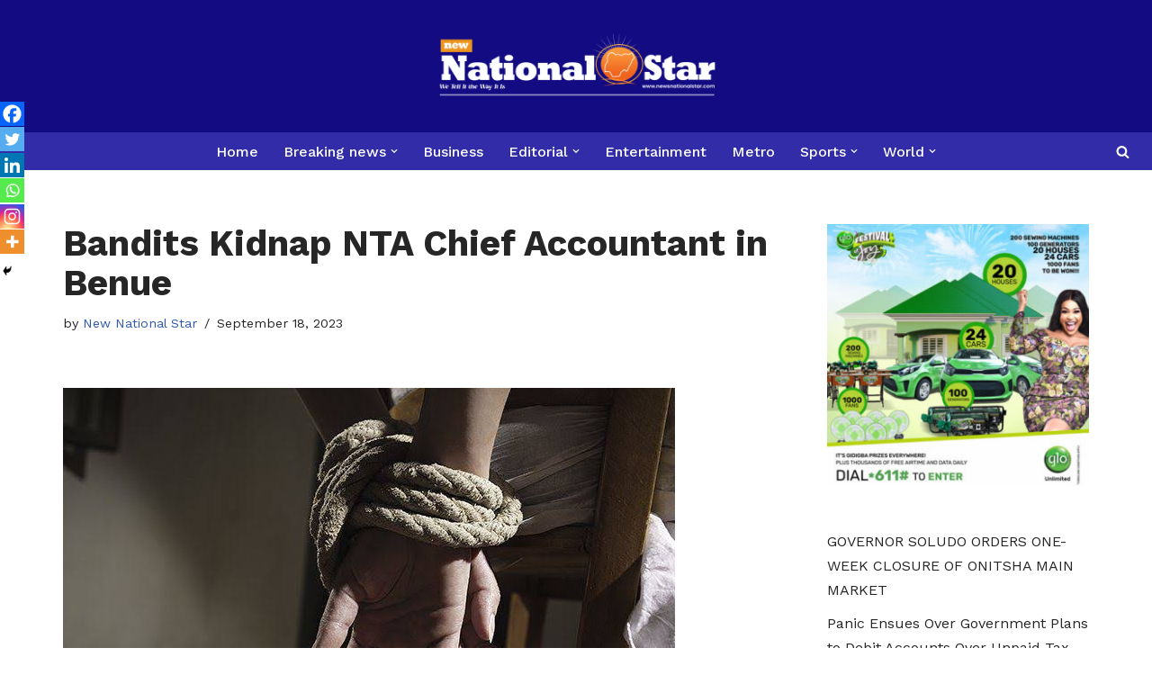

--- FILE ---
content_type: text/html; charset=utf-8
request_url: https://www.google.com/recaptcha/api2/aframe
body_size: 269
content:
<!DOCTYPE HTML><html><head><meta http-equiv="content-type" content="text/html; charset=UTF-8"></head><body><script nonce="WoAwCWpAIEv0R2nVYUxX6w">/** Anti-fraud and anti-abuse applications only. See google.com/recaptcha */ try{var clients={'sodar':'https://pagead2.googlesyndication.com/pagead/sodar?'};window.addEventListener("message",function(a){try{if(a.source===window.parent){var b=JSON.parse(a.data);var c=clients[b['id']];if(c){var d=document.createElement('img');d.src=c+b['params']+'&rc='+(localStorage.getItem("rc::a")?sessionStorage.getItem("rc::b"):"");window.document.body.appendChild(d);sessionStorage.setItem("rc::e",parseInt(sessionStorage.getItem("rc::e")||0)+1);localStorage.setItem("rc::h",'1769520412413');}}}catch(b){}});window.parent.postMessage("_grecaptcha_ready", "*");}catch(b){}</script></body></html>